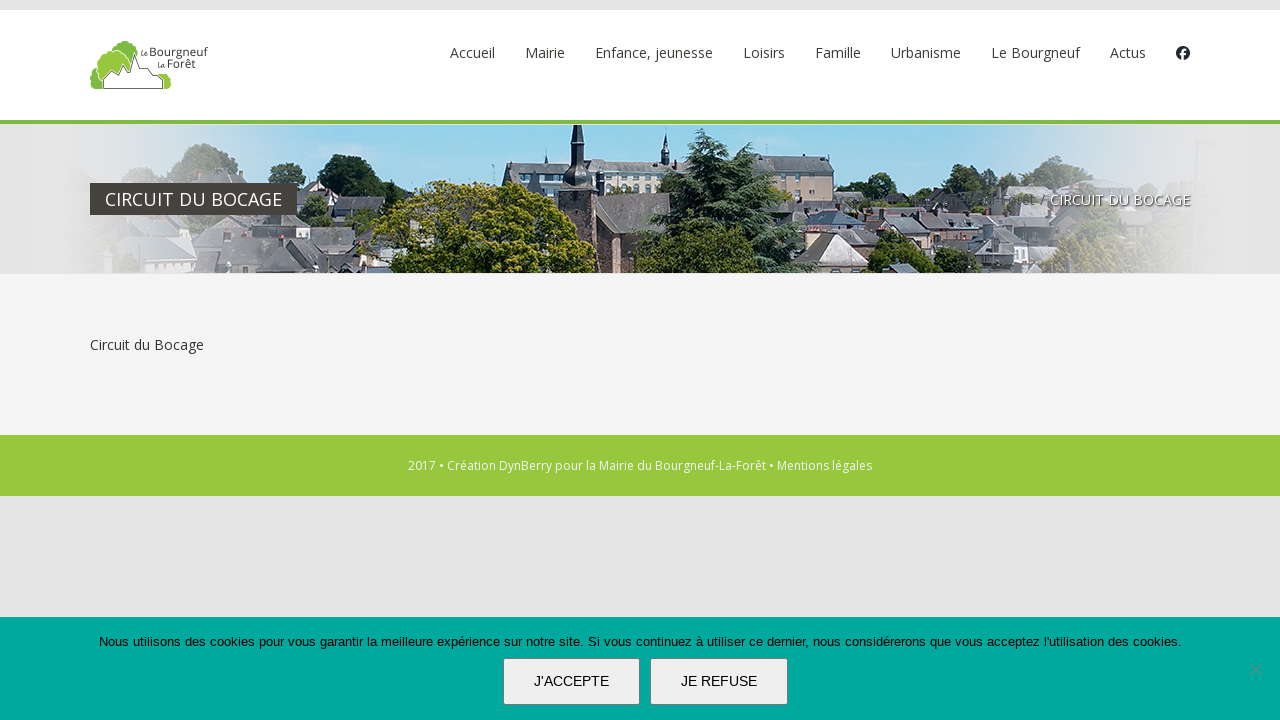

--- FILE ---
content_type: text/css
request_url: https://www.lebourgneuflaforet.fr/wp-content/themes/Avada-Child-Theme/style.css?ver=b29423cbf6e5da7096ff63390cf9a269
body_size: 3120
content:
/*
Theme Name: Avada Child
Description: Child theme for Avada theme
Author: ThemeFusion
Author URI: https://theme-fusion.com
Template: Avada
Version: 1.0.0
Text Domain:  Avada
*/

/* ----- AJOUTS StudioV3 -----*/

.fb_icon {}
.fusion-main-menu > ul > li.fb_icon > a:hover { border-color: transparent; }
.fusion-main-menu > ul > li.fb_icon > a { color: transparent!important; background-image: url(/wp-content/uploads/2021/04/lblf-facebook.png); background-position: center; background-repeat: no-repeat; background-size: 20px 20px; }
.fusion-is-sticky .fusion-main-menu > ul > li.fb_icon { width: 20px; }
.fusion-main-menu > ul > li:last-child { width: 20px; }

#menu-menu-principal i.glyphicon.fa-facebook.fab, .fusion-main-menu.fusion-sticky-menu i.glyphicon.fa-facebook.fab { color: #4267B2; font-size: 20px; }
.home main#main { padding-bottom: 0; }

/* TRAD bouton LOAD MORE POSTS */
.home button.fusion-load-more-button.fusion-blog-button.fusion-clearfix:after {
    content: "VOIR PLUS";
    color: #212934;
    text-align: center;
    width: 100%;
    position: absolute;
    top: 0;
}
.home button.fusion-load-more-button.fusion-blog-button.fusion-clearfix {
    color: transparent;
    position: relative;
}

/* HOME */
body.home div#homecontent div.fusion-two-third > .fusion-column-wrapper > div:nth-of-type(2) { background-color: #63ab0c; }
body.home div#homecontent div.fusion-two-third > .fusion-column-wrapper > div:nth-of-type(2) div.fusion-recent-posts h4.entry-title a { font-size: 26px; font-weight: bold; color: #fff; text-transform: uppercase; }
body.home div#homecontent div.fusion-two-third > .fusion-column-wrapper > div:nth-of-type(2) div.fusion-recent-posts p { font-size: 16px; line-height: 1.45; padding: 5px 0 15px 0; }
body.home div#homecontent div.fusion-two-third div#posts_une p { border-bottom: 1px dotted #fff; }
body.home div#homecontent div.fusion-two-third div#list_agenda h4.entry-title { margin-bottom: 10px; padding-bottom: 15px; border-bottom: 1px dotted #fff; } 
body.home div#homecontent div.fusion-two-third div#list_agenda h4.entry-title a { font-size: 16px; font-weight: bold; }

body.home div#bloc-right-home.agenda_home_widget .fusion-column-wrapper { background-image: url(/wp-content/uploads/2021/05/agenda-photo_icone.png) !important; background-repeat: no-repeat !important; background-position: center top !important; background-size: contain !important; }

body.home div#homecontent div.fusion-two-third .fusion-column-wrapper div.fusion-one-half+div.fusion-one-half h3 { background-image: url(/wp-content/uploads/2021/03/agenda-photo_icone.png); background-position: center; background-color: transparent; background-size: cover; font-size: 22px; padding-top: 125px; color: #fff; font-weight: bold; padding-bottom: 15px; }
div#list_agenda + .fusion-button-wrapper.fusion-aligncenter { margin-bottom: 15px; }

/* ASSOS SPORT */

@media (min-width: 768px) {
	.sport_page .fusion-tabs.vertical-tabs .nav-tabs { width: 20%; }
	.sport_page .fusion-tabs.vertical-tabs .tab-content { width: 80%; }
}

body.sport_page #main .fusion-tabs.vertical-tabs .nav-tabs a h4 { font-size: 14px; font-weight: bold; padding: 10px 0; display: flex; align-items: center; }
body.sport_page #main .fusion-tabs.vertical-tabs .nav-tabs a h4:before { content: ""; display: inline-block; height: 20px; width: 20px; background-size: contain; background-repeat: no-repeat; margin-right: 5px; } 
body.sport_page #main .fusion-tabs.vertical-tabs .nav-tabs li.active a h4 { color: #96c73d; }

body.sport_page #main .fusion-tabs.vertical-tabs .nav-tabs a#football h4:before { background-image: url('/wp-content/uploads/2021/03/picto_soccerball.png'); }
body.sport_page #main .fusion-tabs.vertical-tabs .nav-tabs a#tennis h4:before { background-image: url('/wp-content/uploads/2021/03/picto_tennis.png'); }
body.sport_page #main .fusion-tabs.vertical-tabs .nav-tabs a#gymnastique h4:before { background-image: url('/wp-content/uploads/2021/03/picto_gym.png'); }
body.sport_page #main .fusion-tabs.vertical-tabs .nav-tabs a#tennisdetable h4:before { background-image: url('/wp-content/uploads/2021/03/picto_pingpong.png'); }
body.sport_page #main .fusion-tabs.vertical-tabs .nav-tabs a#basket h4:before { background-image: url('/wp-content/uploads/2021/03/picto_basketball.png'); }

.decouverte_loisirs figure.wp-block-image { margin: 15px 0 0 0; }
.decouverte_loisirs figure.wp-block-image img { width: 100%; height: auto; }

@media (min-width: 768px) {
	body.autres_assos .fusion-tabs.vertical-tabs .nav-tabs { width: 20%; }
	body.autres_assos .fusion-tabs.vertical-tabs .tab-content { width: 80%; }
}

body.autres_assos #main .fusion-tabs.vertical-tabs .nav-tabs a h4 { font-size: 14px; font-weight: bold; padding: 10px 0; display: flex; align-items: center; }
body.autres_assos #main .fusion-tabs.vertical-tabs .nav-tabs li.active a h4 { color: #96c73d; }

/* ACTUALITES */

body.actualites_page.page-template-default div#main div.post-content h4 { font-size: 18px; }
body.actualites_page.page-template-default div#main div.post-content h4 a:after { content: ""; display: block; height: 3px; width: 33px; background: #96c73d; margin: 10px auto 5px 0; }
body.actualites_page.page-template-default div#main div.post-content h4 + p { font-size: 14px; line-height: 1.45; padding-top: 5px; }
body.actualites_page.page-template-default div#main div.post-content .columns .column p:last-of-type { border-bottom: 1px solid #a8a8a7; padding-bottom: 25px; margin-bottom: 5px; }
body.actualites_page.page-template-default div#sidebar li.cat-item.cat-item-3 {display: none;}

body.archive.category div#main .fusion-flexslider.flexslider.fusion-post-slideshow { float: left; width: 144px; margin: 0 20px 5px 0; }
body.archive.category div#main .fusion-post-wrapper { border: none; } 
body.archive.category div#main .fusion-post-content-wrapper { padding: 0; }
body.archive.category div#main .fusion-post-content-wrapper h2 { font-size: 18px; font-weight: bold; line-height: 1.25; }
body.archive.category div#main .fusion-post-content-wrapper h2 a:after { content: ""; display: block; height: 3px; width: 33px; background: #96c73d; margin: 10px auto 5px 0; }
body.archive.category div#main .fusion-post-content-wrapper p.fusion-single-line-meta { display: none; }
body.archive.category div#main .fusion-post-content-wrapper .fusion-content-sep { display: none; }
body.archive.category div#main .fusion-post-content-wrapper .fusion-post-content-container { margin-top: 10px; }
body.archive.category div#main .fusion-post-content-wrapper .fusion-meta-info { display: none; }
body.archive.category div#main .fusion-post-content-wrapper .fusion-post-content-container p:last-of-type { border-bottom: 1px solid #a8a8a7; padding-bottom: 25px; margin-bottom: 5px; }

.post-content p { font-size: 14px; line-height: 1.5; }

/* ~~~~~~~~~~~~~~~~~~~~~~~~~~~~~~~~~~~~~~~~ HEADER ~~~~~~~~~~~~~~~~~~~~~~~~~~~~~~~~~~~~~~~~ */
/* ~~~~~~~~~~~~~~~~~~~~ Header Top ~~~~~~~~~~~~~~~~~~~~ */
div.fusion-header-wrapper {
  border-bottom: 4px solid #7fbb42;
  border-top: 8px solid #e5e5e5;
  padding-top: 2px;
}

/* ~~~~~~~~~~~~~~~~~~~~ Menu ~~~~~~~~~~~~~~~~~~~~ */
ul#menu-menu-principal li, ul#menu-menu-principal-1 li {
  text-transform: uppercase;
}
ul#menu-menu-principal li.current_page_item a {
  color: #3f3c38;
  font-weight: bold;
}
ul#menu-menu-principal li.current_page_item ul li a {
  font-weight: normal;
}

/* ~~~~~~~~~~~~~~~~~~~~ Titre ~~~~~~~~~~~~~~~~~~~~ */
div.fusion-page-title-bar div.fusion-page-title-row div.fusion-page-title-wrapper div.fusion-page-title-captions h1.entry-title {
  background: #46433f;
  color: #ffffff;
  display: inline-block;
  line-height: 45px;
  padding: 0 15px;
  text-transform: uppercase;
  width: auto;
}
div.fusion-page-title-bar div.fusion-page-title-secondary div.fusion-breadcrumbs {
  text-shadow: 1px 1px 2px #000000;
  text-transform: uppercase;
}
div.fusion-page-title-bar div.fusion-page-title-secondary div.fusion-breadcrumbs a:hover {
  color: #96c73d;
}

/* ~~~~~~~~~~~~~~~~~~~~~~~~~~~~~~~~~~~~~~~~ CONTENT ~~~~~~~~~~~~~~~~~~~~~~~~~~~~~~~~~~~~~~~~ */
/* ~~~~~~~~~~~~~~~~~~~~~~~~~~~~~~ General ~~~~~~~~~~~~~~~~~~~~~~~~~~~~~~ */
#main {
  background-position: center top;
}
body.page-template-default div#main div.post-content h2 {
  background-color: #96c73d;
  color: #ffffff;
  padding: 5px 10px;
  text-transform: uppercase;
}
body.page-template-default div#main div.post-content h3 {
  background-color: #585857;
  color: #ffffff;
  padding: 5px 10px;
}
body.page-template-default div#main div.post-content h4 {
  font-weight: bolder;
}
body.page-template-default div#main div.post-content li a h4 {
  font-size: 12px;
  font-weight: normal;
  line-height: 20px;
}
div#main div.post-content table tbody tr td {
  white-space: nowrap;
}
div.post-content .fusion-tabs .tab-content .tab-pane {
  width: 100%;
}
/* ~~~~~~~~~~~~~~~~~~~~ Sidebar ~~~~~~~~~~~~~~~~~~~~ */
div#sidebar div.heading h3 {
  background-color: #7fbb42;
  color: #ffffff;
  font-size: 16px;
  line-height: 32px;
}
div#sidebar div.heading h3::before {
  color: #ffffff;
  content: '\f061';
  font-family: 'FontAwesome';
  margin-left: 10px;
  margin-right: 10px;
}
div#sidebar div.widget_recent_entries div.heading h3::before {
  content: '\f1ea';
}
/* ~~~~~~~~~~~~~~~~~~~~~~~~~~~~~~ Homepage ~~~~~~~~~~~~~~~~~~~~~~~~~~~~~~ */
body.home div#main {
  background: none;
  padding-bottom: 0;
  padding-top: 0;
}
/* ~~~~~~~~~~~~~~~~~~~~ Bande Titre ~~~~~~~~~~~~~~~~~~~~ */
body.home div#discover h1 {
  color: #ffffff;
  font-size: 48px;
  font-variant: small-caps;
  margin: 0;
  text-align: center;
  text-shadow: 1px 1px 2px rgba(0,0,0,0.3);
}
/* ~~~~~~~~~~~~~~~~~~~~ Bande Contenu ~~~~~~~~~~~~~~~~~~~~ */
body.home div#homecontent {
  margin-bottom: 25px;
  margin-top: 40px;
}
body.home div#homecontent div.fusion-two-third div.fusion-blog-shortcode {
  background-color: #727272;
  padding: 15px;
}
body.home div#homecontent div.fusion-two-third div.fusion-blog-shortcode h2.entry-title a,
body.home div#homecontent div.fusion-two-third div.fusion-blog-shortcode p,
body.home div#homecontent div.fusion-two-third div.fusion-blog-shortcode p a {
  color: #ffffff;
}
body.home div#homecontent div.fusion-two-third div.fusion-blog-shortcode h2.entry-title a:hover,
body.home div#homecontent div.fusion-two-third div.fusion-blog-shortcode p a:hover {
  color: #96c73d;
}
body.home div#homecontent div.fusion-two-third div.fusion-blog-shortcode {
  margin-bottom: 25px;
}
body.home div#homecontent div.fusion-two-third div.fusion-load-more-button {
  display: none;
}
body.home div#homecontent div.fusion-two-third div.fusion-blog-shortcode div.fusion-post-medium-alternate,
body.home div#homecontent div.fusion-two-third div.fusion-recent-posts {
  margin-bottom: 0;
}
body.home div#homecontent div.fusion-two-third div.fusion-one-half.fusion-column-last div.fusion-recent-posts {
  margin-bottom: 25px;
}
body.home div#homecontent div.fusion-two-third div.fusion-blog-shortcode div.fusion-post-medium-alternate  div.fusion-flexslider,
body.home div#homecontent div.fusion-two-third div.fusion-one-half div.fusion-recent-posts div.fusion-flexslider {
  border: 2px solid #ffffff;
}
body.home div#homecontent div.fusion-two-third div.fusion-one-half div.fusion-recent-posts h4.entry-title a {
  color: #3f3c38;
  font-size: 15px;
  font-weight: normal;
}
body.home div#homecontent div.fusion-two-third div.fusion-one-half div.fusion-recent-posts h4.entry-title a:hover,
body.home div#homecontent div.fusion-two-third div.fusion-one-half div.fusion-recent-posts p {
  color: #ffffff;
}
body.home div#homecontent div.fusion-two-third div.fusion-one-half {
  background-color: #80c046;
  min-height: 380px;
  padding: 15px;
}
body.home div#homecontent div.fusion-two-third div.fusion-one-half+div.fusion-one-half h3 {
  background-color: #e5e5e5;
  color: #3f3c38;
  font-size: 15px;
  font-weight: 500;
  line-height: 30px;
  margin-top: 0;
  text-align: center;
  text-transform: uppercase;
}
body.home div#homecontent div.fusion-two-third div.fusion-one-half+div.fusion-one-half h4.entry-title {
  margin: 5px 0;
  line-height: 20px;
}
body.home div#homecontent div.fusion-two-third div.fusion-one-half+div.fusion-one-half h4.entry-title a {
  color: #ffffff;
  font-size: 13px;
}
body.home div#homecontent div.fusion-two-third div.fusion-one-half+div.fusion-one-half h4.entry-title a:hover {
  color: #333333;
}
body.home div#homecontent div.fusion-two-third div.fusion-one-half+div.fusion-one-half h4.entry-title a::before {
  content: '→ ';
}
body.home div#homecontent div.fusion-one-third, body.home div#homecontent div.fusion-one-third p:last-child,
body.home div#homecontent div.fusion-two-third, body.home div#homecontent div.fusion-two-third p:last-child {
  margin-bottom: 0 !important;
}
body.home div#homecontent div.fusion-one-third h2 {
  background-color: #7fbb42;
  color: #ffffff;
  font-size: 24px;
  line-height: 45px;
  margin-bottom: 5px;
  text-align: center;
}
body.home div#homecontent div.fusion-one-third h2::before {
  color: #ffffff;
  content: '\f1d8';
  font-family: 'FontAwesome';
  margin-right: 10px;
}
body.home div#homecontent div.fusion-one-third h2+h3 {
  margin-top: 0;
}
body.home div#homecontent div.fusion-one-third h3 {
  background-color: #3f3c38;
  color: #ffffff;
  font-size: 15px;
  line-height: 30px;
  text-align: center;
  text-transform: uppercase;
}
body.home div#homecontent div.fusion-one-third p em {
  color: #7fbb42;
  font-style: normal;
  font-weight: bolder;
}
body.home div#homecontent div.fusion-one-third div.fusion-button-wrapper {
  margin-bottom: 20px;
}
body.home div#homecontent div.fusion-one-third div.fusion-button-wrapper span.fusion-button-text-left {
  font-weight: normal;
}
/* ~~~~~~~~~~~~~~~~~~~~ Bande Bourgneuf La Foret ~~~~~~~~~~~~~~~~~~~~ */
body.home div#bourgneuf h1 {
  color: #ffffff;
  font-size: 24px;
  line-height: 30px;
  margin-top: 0;
  text-align: center;
  text-shadow: 1px 1px 2px rgba(0,0,0,0.3);
  text-transform: uppercase;
}
body.home div#bourgneuf p {
  color: #ffffff;
  font-family: 'Open Sans Light', Arial, Helvetica, sans-serif;
  font-size: 16px;
  line-height: 30px;
  text-align: center;
}
body.home div#bourgneuf div.fusion-button-wrapper span.fusion-button-text-left {
  font-weight: normal;
}
/* ~~~~~~~~~~~~~~~~~~~~~~~~~~~~~~ Page Conseil Municipal ~~~~~~~~~~~~~~~~~~~~~~~~~~~~~~ */
body.page-id-117 div#content h3 {
  background-color: #3f3c38;
  color: #ffffff;
  font-weight: normal;
  line-height: 30px;
  text-align: center;
  text-shadow: 1px 1px 2px rgba(0,0,0,0.3);
}
body.page-id-117 div#content div.fusion-one-third, body.page-id-117 div#content div.fusion-two-third {
  margin-bottom: 0 !important;
}
body.page-id-117 div#content div.fusion-one-half h3:nth-of-type(even) {
  background-color: #96c73d;
}
body.page-id-117 div#content div.fusion-one-half.fusion-column-last h3 {
  background-color: #96c73d;
}
body.page-id-117 div#content div.fusion-one-half.fusion-column-last h3:nth-of-type(even) {
  background-color: #585857;
}
/* ~~~~~~~~~~~~~~~~~~~~~~~~~~~~~~ Page Actualites ~~~~~~~~~~~~~~~~~~~~~~~~~~~~~~ */
body.page-id-762 div#content h2.entry-title a:hover {
  color: #ffffff;
}
/* ~~~~~~~~~~~~~~~~~~~~~~~~~~~~~~ Page Contact ~~~~~~~~~~~~~~~~~~~~~~~~~~~~~~ */
body.page-id-22 div#content div.fusion-google-map {
  margin-bottom: 30px;
}

/* ~~~~~~~~~~~~~~~~~~~~~~~~~~~~~~~~~~~~~~~~ FOOTER ~~~~~~~~~~~~~~~~~~~~~~~~~~~~~~~~~~~~~~~~ */
/* ~~~~~~~~~~~~~~~~~~~~ Copyright ~~~~~~~~~~~~~~~~~~~~ */
footer#footer.fusion-footer-copyright-area {
  border-width: 5px;
}
div.fusion-copyright-content {
  text-align: center;
}
div.fusion-copyright-notice a:hover {
  color: #ffffff;
  text-decoration: underline;
}

a#cn-accept-cookie {
    background: #95C73D;
    padding: 10px;
    border-radius: 5px;
	color:black;
}
a#cn-accept-cookie:hover {color:black;}

a#cn-refuse-cookie {
    background: #ff2000;
    padding: 10px;
    border-radius: 5px;
	color:white;
}
a#cn-refuse-cookie:hover {color:white;}

/* ~~~~~~~~~~~~~~~~~~~~~~~~~~~~~~~~~~~~~~~~ MEDIA QUERIES ~~~~~~~~~~~~~~~~~~~~~~~~~~~~~~~~~~~~~~~~ */
@media only screen and (max-width: 640px) and (min-width: 320px) {
  body.home .fusion-columns .fusion-column {
    margin: 0;
  }
}
@media only screen and (max-width: 1100px) and (min-width: 800px) {
  ul#menu-menu-principal li, ul#menu-menu-principal-1 li {
    text-transform: none;
  }
}
@media only screen and (max-width: 1050px) and (min-width: 800px) {
  ul#menu-menu-principal li, ul#menu-menu-principal-1 li {
    padding-right: 10px;
  }
}
@media only screen and (max-width: 890px) and (min-width: 816px) {
  ul#menu-menu-principal li a, ul#menu-menu-principal-1 li a {
    font-size: 12px;
  }
}
@media only screen and (max-width: 815px) and (min-width: 800px) {
  ul#menu-menu-principal li a, ul#menu-menu-principal-1 li a {
    font-size: 11px;
  }
}
